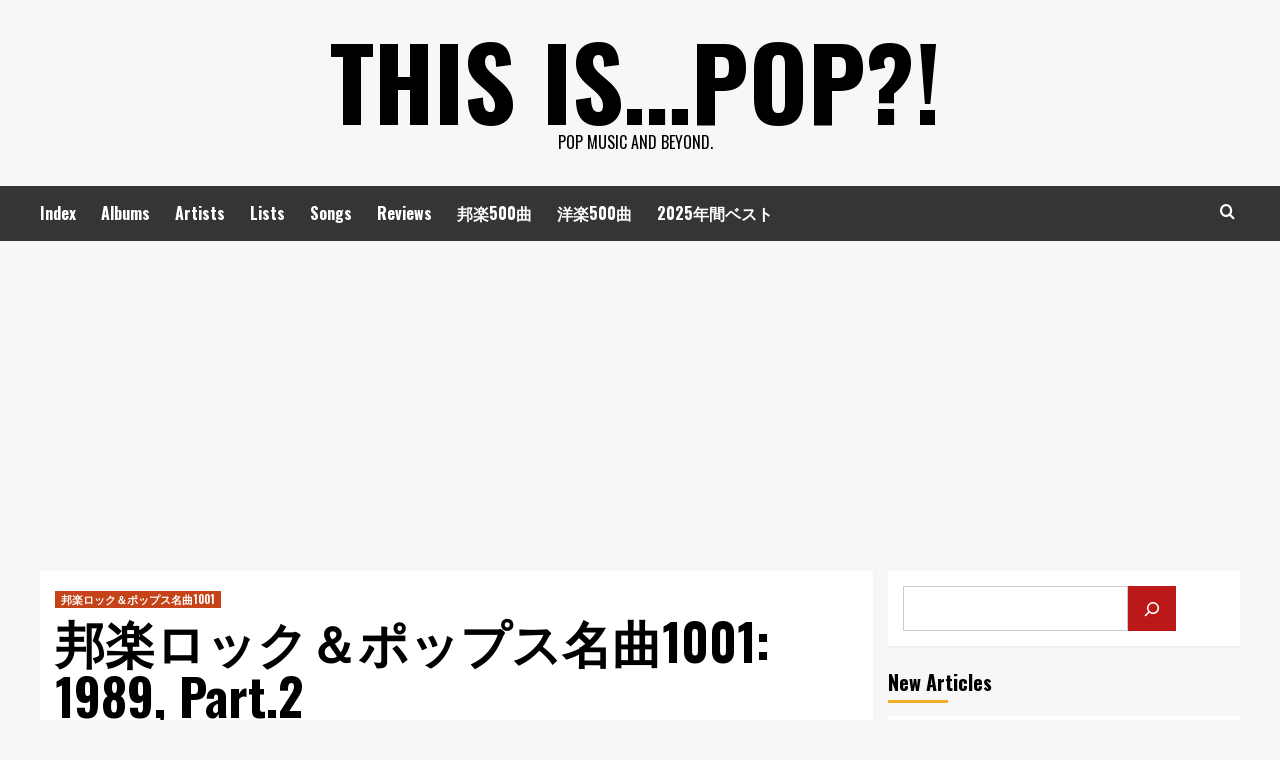

--- FILE ---
content_type: text/html; charset=UTF-8
request_url: https://thisispop.jp/the-1001-greatest-japanese-songs-61/
body_size: 20039
content:
<!doctype html>
<html lang="ja">
<head>
    <meta charset="UTF-8">
    <meta name="viewport" content="width=device-width, initial-scale=1">
    <link rel="profile" href="http://gmpg.org/xfn/11">

    <title>邦楽ロック＆ポップス名曲1001: 1989, Part.2 &#8211; This is…POP?!</title>
<meta name='robots' content='max-image-preview:large' />
<link rel='preload' href='https://fonts.googleapis.com/css?family=Source%2BSans%2BPro%3A400%2C700%7CLato%3A400%2C700&#038;subset=latin&#038;display=swap' as='style' onload="this.onload=null;this.rel='stylesheet'" type='text/css' media='all' crossorigin='anonymous'>
<link rel='preconnect' href='https://fonts.googleapis.com' crossorigin='anonymous'>
<link rel='preconnect' href='https://fonts.gstatic.com' crossorigin='anonymous'>
<link rel='dns-prefetch' href='//www.googletagmanager.com' />
<link rel='dns-prefetch' href='//stats.wp.com' />
<link rel='dns-prefetch' href='//fonts.googleapis.com' />
<link rel='dns-prefetch' href='//pagead2.googlesyndication.com' />
<link rel='preconnect' href='https://fonts.googleapis.com' />
<link rel='preconnect' href='https://fonts.gstatic.com' />
<link rel='preconnect' href='//i0.wp.com' />
<link rel='preconnect' href='//c0.wp.com' />
<link rel="alternate" type="application/rss+xml" title="This is…POP?! &raquo; フィード" href="https://thisispop.jp/feed/" />
<link rel="alternate" type="application/rss+xml" title="This is…POP?! &raquo; コメントフィード" href="https://thisispop.jp/comments/feed/" />
<link rel="alternate" type="application/rss+xml" title="This is…POP?! &raquo; 邦楽ロック＆ポップス名曲1001: 1989, Part.2 のコメントのフィード" href="https://thisispop.jp/the-1001-greatest-japanese-songs-61/feed/" />
<link rel="alternate" title="oEmbed (JSON)" type="application/json+oembed" href="https://thisispop.jp/wp-json/oembed/1.0/embed?url=https%3A%2F%2Fthisispop.jp%2Fthe-1001-greatest-japanese-songs-61%2F" />
<link rel="alternate" title="oEmbed (XML)" type="text/xml+oembed" href="https://thisispop.jp/wp-json/oembed/1.0/embed?url=https%3A%2F%2Fthisispop.jp%2Fthe-1001-greatest-japanese-songs-61%2F&#038;format=xml" />
<style id='wp-img-auto-sizes-contain-inline-css' type='text/css'>
img:is([sizes=auto i],[sizes^="auto," i]){contain-intrinsic-size:3000px 1500px}
/*# sourceURL=wp-img-auto-sizes-contain-inline-css */
</style>
<link rel='stylesheet' id='widget-itunes-feed-css-css' href='https://thisispop.jp/wp-content/plugins/widget-itunes-feed/assets/itunes-feed.css?ver=6.9' type='text/css' media='all' />
<link rel='stylesheet' id='jetpack_related-posts-css' href='https://c0.wp.com/p/jetpack/15.4/modules/related-posts/related-posts.css' type='text/css' media='all' />
<style id='wp-emoji-styles-inline-css' type='text/css'>

	img.wp-smiley, img.emoji {
		display: inline !important;
		border: none !important;
		box-shadow: none !important;
		height: 1em !important;
		width: 1em !important;
		margin: 0 0.07em !important;
		vertical-align: -0.1em !important;
		background: none !important;
		padding: 0 !important;
	}
/*# sourceURL=wp-emoji-styles-inline-css */
</style>
<link rel='stylesheet' id='wp-block-library-css' href='https://c0.wp.com/c/6.9/wp-includes/css/dist/block-library/style.min.css' type='text/css' media='all' />
<style id='wp-block-archives-inline-css' type='text/css'>
.wp-block-archives{box-sizing:border-box}.wp-block-archives-dropdown label{display:block}
/*# sourceURL=https://c0.wp.com/c/6.9/wp-includes/blocks/archives/style.min.css */
</style>
<style id='wp-block-button-inline-css' type='text/css'>
.wp-block-button__link{align-content:center;box-sizing:border-box;cursor:pointer;display:inline-block;height:100%;text-align:center;word-break:break-word}.wp-block-button__link.aligncenter{text-align:center}.wp-block-button__link.alignright{text-align:right}:where(.wp-block-button__link){border-radius:9999px;box-shadow:none;padding:calc(.667em + 2px) calc(1.333em + 2px);text-decoration:none}.wp-block-button[style*=text-decoration] .wp-block-button__link{text-decoration:inherit}.wp-block-buttons>.wp-block-button.has-custom-width{max-width:none}.wp-block-buttons>.wp-block-button.has-custom-width .wp-block-button__link{width:100%}.wp-block-buttons>.wp-block-button.has-custom-font-size .wp-block-button__link{font-size:inherit}.wp-block-buttons>.wp-block-button.wp-block-button__width-25{width:calc(25% - var(--wp--style--block-gap, .5em)*.75)}.wp-block-buttons>.wp-block-button.wp-block-button__width-50{width:calc(50% - var(--wp--style--block-gap, .5em)*.5)}.wp-block-buttons>.wp-block-button.wp-block-button__width-75{width:calc(75% - var(--wp--style--block-gap, .5em)*.25)}.wp-block-buttons>.wp-block-button.wp-block-button__width-100{flex-basis:100%;width:100%}.wp-block-buttons.is-vertical>.wp-block-button.wp-block-button__width-25{width:25%}.wp-block-buttons.is-vertical>.wp-block-button.wp-block-button__width-50{width:50%}.wp-block-buttons.is-vertical>.wp-block-button.wp-block-button__width-75{width:75%}.wp-block-button.is-style-squared,.wp-block-button__link.wp-block-button.is-style-squared{border-radius:0}.wp-block-button.no-border-radius,.wp-block-button__link.no-border-radius{border-radius:0!important}:root :where(.wp-block-button .wp-block-button__link.is-style-outline),:root :where(.wp-block-button.is-style-outline>.wp-block-button__link){border:2px solid;padding:.667em 1.333em}:root :where(.wp-block-button .wp-block-button__link.is-style-outline:not(.has-text-color)),:root :where(.wp-block-button.is-style-outline>.wp-block-button__link:not(.has-text-color)){color:currentColor}:root :where(.wp-block-button .wp-block-button__link.is-style-outline:not(.has-background)),:root :where(.wp-block-button.is-style-outline>.wp-block-button__link:not(.has-background)){background-color:initial;background-image:none}
/*# sourceURL=https://c0.wp.com/c/6.9/wp-includes/blocks/button/style.min.css */
</style>
<style id='wp-block-heading-inline-css' type='text/css'>
h1:where(.wp-block-heading).has-background,h2:where(.wp-block-heading).has-background,h3:where(.wp-block-heading).has-background,h4:where(.wp-block-heading).has-background,h5:where(.wp-block-heading).has-background,h6:where(.wp-block-heading).has-background{padding:1.25em 2.375em}h1.has-text-align-left[style*=writing-mode]:where([style*=vertical-lr]),h1.has-text-align-right[style*=writing-mode]:where([style*=vertical-rl]),h2.has-text-align-left[style*=writing-mode]:where([style*=vertical-lr]),h2.has-text-align-right[style*=writing-mode]:where([style*=vertical-rl]),h3.has-text-align-left[style*=writing-mode]:where([style*=vertical-lr]),h3.has-text-align-right[style*=writing-mode]:where([style*=vertical-rl]),h4.has-text-align-left[style*=writing-mode]:where([style*=vertical-lr]),h4.has-text-align-right[style*=writing-mode]:where([style*=vertical-rl]),h5.has-text-align-left[style*=writing-mode]:where([style*=vertical-lr]),h5.has-text-align-right[style*=writing-mode]:where([style*=vertical-rl]),h6.has-text-align-left[style*=writing-mode]:where([style*=vertical-lr]),h6.has-text-align-right[style*=writing-mode]:where([style*=vertical-rl]){rotate:180deg}
/*# sourceURL=https://c0.wp.com/c/6.9/wp-includes/blocks/heading/style.min.css */
</style>
<style id='wp-block-latest-posts-inline-css' type='text/css'>
.wp-block-latest-posts{box-sizing:border-box}.wp-block-latest-posts.alignleft{margin-right:2em}.wp-block-latest-posts.alignright{margin-left:2em}.wp-block-latest-posts.wp-block-latest-posts__list{list-style:none}.wp-block-latest-posts.wp-block-latest-posts__list li{clear:both;overflow-wrap:break-word}.wp-block-latest-posts.is-grid{display:flex;flex-wrap:wrap}.wp-block-latest-posts.is-grid li{margin:0 1.25em 1.25em 0;width:100%}@media (min-width:600px){.wp-block-latest-posts.columns-2 li{width:calc(50% - .625em)}.wp-block-latest-posts.columns-2 li:nth-child(2n){margin-right:0}.wp-block-latest-posts.columns-3 li{width:calc(33.33333% - .83333em)}.wp-block-latest-posts.columns-3 li:nth-child(3n){margin-right:0}.wp-block-latest-posts.columns-4 li{width:calc(25% - .9375em)}.wp-block-latest-posts.columns-4 li:nth-child(4n){margin-right:0}.wp-block-latest-posts.columns-5 li{width:calc(20% - 1em)}.wp-block-latest-posts.columns-5 li:nth-child(5n){margin-right:0}.wp-block-latest-posts.columns-6 li{width:calc(16.66667% - 1.04167em)}.wp-block-latest-posts.columns-6 li:nth-child(6n){margin-right:0}}:root :where(.wp-block-latest-posts.is-grid){padding:0}:root :where(.wp-block-latest-posts.wp-block-latest-posts__list){padding-left:0}.wp-block-latest-posts__post-author,.wp-block-latest-posts__post-date{display:block;font-size:.8125em}.wp-block-latest-posts__post-excerpt,.wp-block-latest-posts__post-full-content{margin-bottom:1em;margin-top:.5em}.wp-block-latest-posts__featured-image a{display:inline-block}.wp-block-latest-posts__featured-image img{height:auto;max-width:100%;width:auto}.wp-block-latest-posts__featured-image.alignleft{float:left;margin-right:1em}.wp-block-latest-posts__featured-image.alignright{float:right;margin-left:1em}.wp-block-latest-posts__featured-image.aligncenter{margin-bottom:1em;text-align:center}
/*# sourceURL=https://c0.wp.com/c/6.9/wp-includes/blocks/latest-posts/style.min.css */
</style>
<style id='wp-block-buttons-inline-css' type='text/css'>
.wp-block-buttons{box-sizing:border-box}.wp-block-buttons.is-vertical{flex-direction:column}.wp-block-buttons.is-vertical>.wp-block-button:last-child{margin-bottom:0}.wp-block-buttons>.wp-block-button{display:inline-block;margin:0}.wp-block-buttons.is-content-justification-left{justify-content:flex-start}.wp-block-buttons.is-content-justification-left.is-vertical{align-items:flex-start}.wp-block-buttons.is-content-justification-center{justify-content:center}.wp-block-buttons.is-content-justification-center.is-vertical{align-items:center}.wp-block-buttons.is-content-justification-right{justify-content:flex-end}.wp-block-buttons.is-content-justification-right.is-vertical{align-items:flex-end}.wp-block-buttons.is-content-justification-space-between{justify-content:space-between}.wp-block-buttons.aligncenter{text-align:center}.wp-block-buttons:not(.is-content-justification-space-between,.is-content-justification-right,.is-content-justification-left,.is-content-justification-center) .wp-block-button.aligncenter{margin-left:auto;margin-right:auto;width:100%}.wp-block-buttons[style*=text-decoration] .wp-block-button,.wp-block-buttons[style*=text-decoration] .wp-block-button__link{text-decoration:inherit}.wp-block-buttons.has-custom-font-size .wp-block-button__link{font-size:inherit}.wp-block-buttons .wp-block-button__link{width:100%}.wp-block-button.aligncenter{text-align:center}
/*# sourceURL=https://c0.wp.com/c/6.9/wp-includes/blocks/buttons/style.min.css */
</style>
<style id='wp-block-search-inline-css' type='text/css'>
.wp-block-search__button{margin-left:10px;word-break:normal}.wp-block-search__button.has-icon{line-height:0}.wp-block-search__button svg{height:1.25em;min-height:24px;min-width:24px;width:1.25em;fill:currentColor;vertical-align:text-bottom}:where(.wp-block-search__button){border:1px solid #ccc;padding:6px 10px}.wp-block-search__inside-wrapper{display:flex;flex:auto;flex-wrap:nowrap;max-width:100%}.wp-block-search__label{width:100%}.wp-block-search.wp-block-search__button-only .wp-block-search__button{box-sizing:border-box;display:flex;flex-shrink:0;justify-content:center;margin-left:0;max-width:100%}.wp-block-search.wp-block-search__button-only .wp-block-search__inside-wrapper{min-width:0!important;transition-property:width}.wp-block-search.wp-block-search__button-only .wp-block-search__input{flex-basis:100%;transition-duration:.3s}.wp-block-search.wp-block-search__button-only.wp-block-search__searchfield-hidden,.wp-block-search.wp-block-search__button-only.wp-block-search__searchfield-hidden .wp-block-search__inside-wrapper{overflow:hidden}.wp-block-search.wp-block-search__button-only.wp-block-search__searchfield-hidden .wp-block-search__input{border-left-width:0!important;border-right-width:0!important;flex-basis:0;flex-grow:0;margin:0;min-width:0!important;padding-left:0!important;padding-right:0!important;width:0!important}:where(.wp-block-search__input){appearance:none;border:1px solid #949494;flex-grow:1;font-family:inherit;font-size:inherit;font-style:inherit;font-weight:inherit;letter-spacing:inherit;line-height:inherit;margin-left:0;margin-right:0;min-width:3rem;padding:8px;text-decoration:unset!important;text-transform:inherit}:where(.wp-block-search__button-inside .wp-block-search__inside-wrapper){background-color:#fff;border:1px solid #949494;box-sizing:border-box;padding:4px}:where(.wp-block-search__button-inside .wp-block-search__inside-wrapper) .wp-block-search__input{border:none;border-radius:0;padding:0 4px}:where(.wp-block-search__button-inside .wp-block-search__inside-wrapper) .wp-block-search__input:focus{outline:none}:where(.wp-block-search__button-inside .wp-block-search__inside-wrapper) :where(.wp-block-search__button){padding:4px 8px}.wp-block-search.aligncenter .wp-block-search__inside-wrapper{margin:auto}.wp-block[data-align=right] .wp-block-search.wp-block-search__button-only .wp-block-search__inside-wrapper{float:right}
/*# sourceURL=https://c0.wp.com/c/6.9/wp-includes/blocks/search/style.min.css */
</style>
<style id='wp-block-search-theme-inline-css' type='text/css'>
.wp-block-search .wp-block-search__label{font-weight:700}.wp-block-search__button{border:1px solid #ccc;padding:.375em .625em}
/*# sourceURL=https://c0.wp.com/c/6.9/wp-includes/blocks/search/theme.min.css */
</style>
<style id='wp-block-columns-inline-css' type='text/css'>
.wp-block-columns{box-sizing:border-box;display:flex;flex-wrap:wrap!important}@media (min-width:782px){.wp-block-columns{flex-wrap:nowrap!important}}.wp-block-columns{align-items:normal!important}.wp-block-columns.are-vertically-aligned-top{align-items:flex-start}.wp-block-columns.are-vertically-aligned-center{align-items:center}.wp-block-columns.are-vertically-aligned-bottom{align-items:flex-end}@media (max-width:781px){.wp-block-columns:not(.is-not-stacked-on-mobile)>.wp-block-column{flex-basis:100%!important}}@media (min-width:782px){.wp-block-columns:not(.is-not-stacked-on-mobile)>.wp-block-column{flex-basis:0;flex-grow:1}.wp-block-columns:not(.is-not-stacked-on-mobile)>.wp-block-column[style*=flex-basis]{flex-grow:0}}.wp-block-columns.is-not-stacked-on-mobile{flex-wrap:nowrap!important}.wp-block-columns.is-not-stacked-on-mobile>.wp-block-column{flex-basis:0;flex-grow:1}.wp-block-columns.is-not-stacked-on-mobile>.wp-block-column[style*=flex-basis]{flex-grow:0}:where(.wp-block-columns){margin-bottom:1.75em}:where(.wp-block-columns.has-background){padding:1.25em 2.375em}.wp-block-column{flex-grow:1;min-width:0;overflow-wrap:break-word;word-break:break-word}.wp-block-column.is-vertically-aligned-top{align-self:flex-start}.wp-block-column.is-vertically-aligned-center{align-self:center}.wp-block-column.is-vertically-aligned-bottom{align-self:flex-end}.wp-block-column.is-vertically-aligned-stretch{align-self:stretch}.wp-block-column.is-vertically-aligned-bottom,.wp-block-column.is-vertically-aligned-center,.wp-block-column.is-vertically-aligned-top{width:100%}
/*# sourceURL=https://c0.wp.com/c/6.9/wp-includes/blocks/columns/style.min.css */
</style>
<style id='wp-block-embed-inline-css' type='text/css'>
.wp-block-embed.alignleft,.wp-block-embed.alignright,.wp-block[data-align=left]>[data-type="core/embed"],.wp-block[data-align=right]>[data-type="core/embed"]{max-width:360px;width:100%}.wp-block-embed.alignleft .wp-block-embed__wrapper,.wp-block-embed.alignright .wp-block-embed__wrapper,.wp-block[data-align=left]>[data-type="core/embed"] .wp-block-embed__wrapper,.wp-block[data-align=right]>[data-type="core/embed"] .wp-block-embed__wrapper{min-width:280px}.wp-block-cover .wp-block-embed{min-height:240px;min-width:320px}.wp-block-embed{overflow-wrap:break-word}.wp-block-embed :where(figcaption){margin-bottom:1em;margin-top:.5em}.wp-block-embed iframe{max-width:100%}.wp-block-embed__wrapper{position:relative}.wp-embed-responsive .wp-has-aspect-ratio .wp-block-embed__wrapper:before{content:"";display:block;padding-top:50%}.wp-embed-responsive .wp-has-aspect-ratio iframe{bottom:0;height:100%;left:0;position:absolute;right:0;top:0;width:100%}.wp-embed-responsive .wp-embed-aspect-21-9 .wp-block-embed__wrapper:before{padding-top:42.85%}.wp-embed-responsive .wp-embed-aspect-18-9 .wp-block-embed__wrapper:before{padding-top:50%}.wp-embed-responsive .wp-embed-aspect-16-9 .wp-block-embed__wrapper:before{padding-top:56.25%}.wp-embed-responsive .wp-embed-aspect-4-3 .wp-block-embed__wrapper:before{padding-top:75%}.wp-embed-responsive .wp-embed-aspect-1-1 .wp-block-embed__wrapper:before{padding-top:100%}.wp-embed-responsive .wp-embed-aspect-9-16 .wp-block-embed__wrapper:before{padding-top:177.77%}.wp-embed-responsive .wp-embed-aspect-1-2 .wp-block-embed__wrapper:before{padding-top:200%}
/*# sourceURL=https://c0.wp.com/c/6.9/wp-includes/blocks/embed/style.min.css */
</style>
<style id='wp-block-embed-theme-inline-css' type='text/css'>
.wp-block-embed :where(figcaption){color:#555;font-size:13px;text-align:center}.is-dark-theme .wp-block-embed :where(figcaption){color:#ffffffa6}.wp-block-embed{margin:0 0 1em}
/*# sourceURL=https://c0.wp.com/c/6.9/wp-includes/blocks/embed/theme.min.css */
</style>
<style id='wp-block-paragraph-inline-css' type='text/css'>
.is-small-text{font-size:.875em}.is-regular-text{font-size:1em}.is-large-text{font-size:2.25em}.is-larger-text{font-size:3em}.has-drop-cap:not(:focus):first-letter{float:left;font-size:8.4em;font-style:normal;font-weight:100;line-height:.68;margin:.05em .1em 0 0;text-transform:uppercase}body.rtl .has-drop-cap:not(:focus):first-letter{float:none;margin-left:.1em}p.has-drop-cap.has-background{overflow:hidden}:root :where(p.has-background){padding:1.25em 2.375em}:where(p.has-text-color:not(.has-link-color)) a{color:inherit}p.has-text-align-left[style*="writing-mode:vertical-lr"],p.has-text-align-right[style*="writing-mode:vertical-rl"]{rotate:180deg}
/*# sourceURL=https://c0.wp.com/c/6.9/wp-includes/blocks/paragraph/style.min.css */
</style>
<style id='global-styles-inline-css' type='text/css'>
:root{--wp--preset--aspect-ratio--square: 1;--wp--preset--aspect-ratio--4-3: 4/3;--wp--preset--aspect-ratio--3-4: 3/4;--wp--preset--aspect-ratio--3-2: 3/2;--wp--preset--aspect-ratio--2-3: 2/3;--wp--preset--aspect-ratio--16-9: 16/9;--wp--preset--aspect-ratio--9-16: 9/16;--wp--preset--color--black: #000000;--wp--preset--color--cyan-bluish-gray: #abb8c3;--wp--preset--color--white: #ffffff;--wp--preset--color--pale-pink: #f78da7;--wp--preset--color--vivid-red: #cf2e2e;--wp--preset--color--luminous-vivid-orange: #ff6900;--wp--preset--color--luminous-vivid-amber: #fcb900;--wp--preset--color--light-green-cyan: #7bdcb5;--wp--preset--color--vivid-green-cyan: #00d084;--wp--preset--color--pale-cyan-blue: #8ed1fc;--wp--preset--color--vivid-cyan-blue: #0693e3;--wp--preset--color--vivid-purple: #9b51e0;--wp--preset--gradient--vivid-cyan-blue-to-vivid-purple: linear-gradient(135deg,rgb(6,147,227) 0%,rgb(155,81,224) 100%);--wp--preset--gradient--light-green-cyan-to-vivid-green-cyan: linear-gradient(135deg,rgb(122,220,180) 0%,rgb(0,208,130) 100%);--wp--preset--gradient--luminous-vivid-amber-to-luminous-vivid-orange: linear-gradient(135deg,rgb(252,185,0) 0%,rgb(255,105,0) 100%);--wp--preset--gradient--luminous-vivid-orange-to-vivid-red: linear-gradient(135deg,rgb(255,105,0) 0%,rgb(207,46,46) 100%);--wp--preset--gradient--very-light-gray-to-cyan-bluish-gray: linear-gradient(135deg,rgb(238,238,238) 0%,rgb(169,184,195) 100%);--wp--preset--gradient--cool-to-warm-spectrum: linear-gradient(135deg,rgb(74,234,220) 0%,rgb(151,120,209) 20%,rgb(207,42,186) 40%,rgb(238,44,130) 60%,rgb(251,105,98) 80%,rgb(254,248,76) 100%);--wp--preset--gradient--blush-light-purple: linear-gradient(135deg,rgb(255,206,236) 0%,rgb(152,150,240) 100%);--wp--preset--gradient--blush-bordeaux: linear-gradient(135deg,rgb(254,205,165) 0%,rgb(254,45,45) 50%,rgb(107,0,62) 100%);--wp--preset--gradient--luminous-dusk: linear-gradient(135deg,rgb(255,203,112) 0%,rgb(199,81,192) 50%,rgb(65,88,208) 100%);--wp--preset--gradient--pale-ocean: linear-gradient(135deg,rgb(255,245,203) 0%,rgb(182,227,212) 50%,rgb(51,167,181) 100%);--wp--preset--gradient--electric-grass: linear-gradient(135deg,rgb(202,248,128) 0%,rgb(113,206,126) 100%);--wp--preset--gradient--midnight: linear-gradient(135deg,rgb(2,3,129) 0%,rgb(40,116,252) 100%);--wp--preset--font-size--small: 13px;--wp--preset--font-size--medium: 20px;--wp--preset--font-size--large: 36px;--wp--preset--font-size--x-large: 42px;--wp--preset--spacing--20: 0.44rem;--wp--preset--spacing--30: 0.67rem;--wp--preset--spacing--40: 1rem;--wp--preset--spacing--50: 1.5rem;--wp--preset--spacing--60: 2.25rem;--wp--preset--spacing--70: 3.38rem;--wp--preset--spacing--80: 5.06rem;--wp--preset--shadow--natural: 6px 6px 9px rgba(0, 0, 0, 0.2);--wp--preset--shadow--deep: 12px 12px 50px rgba(0, 0, 0, 0.4);--wp--preset--shadow--sharp: 6px 6px 0px rgba(0, 0, 0, 0.2);--wp--preset--shadow--outlined: 6px 6px 0px -3px rgb(255, 255, 255), 6px 6px rgb(0, 0, 0);--wp--preset--shadow--crisp: 6px 6px 0px rgb(0, 0, 0);}:root { --wp--style--global--content-size: 740px;--wp--style--global--wide-size: 1200px; }:where(body) { margin: 0; }.wp-site-blocks > .alignleft { float: left; margin-right: 2em; }.wp-site-blocks > .alignright { float: right; margin-left: 2em; }.wp-site-blocks > .aligncenter { justify-content: center; margin-left: auto; margin-right: auto; }:where(.wp-site-blocks) > * { margin-block-start: 24px; margin-block-end: 0; }:where(.wp-site-blocks) > :first-child { margin-block-start: 0; }:where(.wp-site-blocks) > :last-child { margin-block-end: 0; }:root { --wp--style--block-gap: 24px; }:root :where(.is-layout-flow) > :first-child{margin-block-start: 0;}:root :where(.is-layout-flow) > :last-child{margin-block-end: 0;}:root :where(.is-layout-flow) > *{margin-block-start: 24px;margin-block-end: 0;}:root :where(.is-layout-constrained) > :first-child{margin-block-start: 0;}:root :where(.is-layout-constrained) > :last-child{margin-block-end: 0;}:root :where(.is-layout-constrained) > *{margin-block-start: 24px;margin-block-end: 0;}:root :where(.is-layout-flex){gap: 24px;}:root :where(.is-layout-grid){gap: 24px;}.is-layout-flow > .alignleft{float: left;margin-inline-start: 0;margin-inline-end: 2em;}.is-layout-flow > .alignright{float: right;margin-inline-start: 2em;margin-inline-end: 0;}.is-layout-flow > .aligncenter{margin-left: auto !important;margin-right: auto !important;}.is-layout-constrained > .alignleft{float: left;margin-inline-start: 0;margin-inline-end: 2em;}.is-layout-constrained > .alignright{float: right;margin-inline-start: 2em;margin-inline-end: 0;}.is-layout-constrained > .aligncenter{margin-left: auto !important;margin-right: auto !important;}.is-layout-constrained > :where(:not(.alignleft):not(.alignright):not(.alignfull)){max-width: var(--wp--style--global--content-size);margin-left: auto !important;margin-right: auto !important;}.is-layout-constrained > .alignwide{max-width: var(--wp--style--global--wide-size);}body .is-layout-flex{display: flex;}.is-layout-flex{flex-wrap: wrap;align-items: center;}.is-layout-flex > :is(*, div){margin: 0;}body .is-layout-grid{display: grid;}.is-layout-grid > :is(*, div){margin: 0;}body{padding-top: 0px;padding-right: 0px;padding-bottom: 0px;padding-left: 0px;}a:where(:not(.wp-element-button)){text-decoration: none;}:root :where(.wp-element-button, .wp-block-button__link){background-color: #32373c;border-width: 0;color: #fff;font-family: inherit;font-size: inherit;font-style: inherit;font-weight: inherit;letter-spacing: inherit;line-height: inherit;padding-top: calc(0.667em + 2px);padding-right: calc(1.333em + 2px);padding-bottom: calc(0.667em + 2px);padding-left: calc(1.333em + 2px);text-decoration: none;text-transform: inherit;}.has-black-color{color: var(--wp--preset--color--black) !important;}.has-cyan-bluish-gray-color{color: var(--wp--preset--color--cyan-bluish-gray) !important;}.has-white-color{color: var(--wp--preset--color--white) !important;}.has-pale-pink-color{color: var(--wp--preset--color--pale-pink) !important;}.has-vivid-red-color{color: var(--wp--preset--color--vivid-red) !important;}.has-luminous-vivid-orange-color{color: var(--wp--preset--color--luminous-vivid-orange) !important;}.has-luminous-vivid-amber-color{color: var(--wp--preset--color--luminous-vivid-amber) !important;}.has-light-green-cyan-color{color: var(--wp--preset--color--light-green-cyan) !important;}.has-vivid-green-cyan-color{color: var(--wp--preset--color--vivid-green-cyan) !important;}.has-pale-cyan-blue-color{color: var(--wp--preset--color--pale-cyan-blue) !important;}.has-vivid-cyan-blue-color{color: var(--wp--preset--color--vivid-cyan-blue) !important;}.has-vivid-purple-color{color: var(--wp--preset--color--vivid-purple) !important;}.has-black-background-color{background-color: var(--wp--preset--color--black) !important;}.has-cyan-bluish-gray-background-color{background-color: var(--wp--preset--color--cyan-bluish-gray) !important;}.has-white-background-color{background-color: var(--wp--preset--color--white) !important;}.has-pale-pink-background-color{background-color: var(--wp--preset--color--pale-pink) !important;}.has-vivid-red-background-color{background-color: var(--wp--preset--color--vivid-red) !important;}.has-luminous-vivid-orange-background-color{background-color: var(--wp--preset--color--luminous-vivid-orange) !important;}.has-luminous-vivid-amber-background-color{background-color: var(--wp--preset--color--luminous-vivid-amber) !important;}.has-light-green-cyan-background-color{background-color: var(--wp--preset--color--light-green-cyan) !important;}.has-vivid-green-cyan-background-color{background-color: var(--wp--preset--color--vivid-green-cyan) !important;}.has-pale-cyan-blue-background-color{background-color: var(--wp--preset--color--pale-cyan-blue) !important;}.has-vivid-cyan-blue-background-color{background-color: var(--wp--preset--color--vivid-cyan-blue) !important;}.has-vivid-purple-background-color{background-color: var(--wp--preset--color--vivid-purple) !important;}.has-black-border-color{border-color: var(--wp--preset--color--black) !important;}.has-cyan-bluish-gray-border-color{border-color: var(--wp--preset--color--cyan-bluish-gray) !important;}.has-white-border-color{border-color: var(--wp--preset--color--white) !important;}.has-pale-pink-border-color{border-color: var(--wp--preset--color--pale-pink) !important;}.has-vivid-red-border-color{border-color: var(--wp--preset--color--vivid-red) !important;}.has-luminous-vivid-orange-border-color{border-color: var(--wp--preset--color--luminous-vivid-orange) !important;}.has-luminous-vivid-amber-border-color{border-color: var(--wp--preset--color--luminous-vivid-amber) !important;}.has-light-green-cyan-border-color{border-color: var(--wp--preset--color--light-green-cyan) !important;}.has-vivid-green-cyan-border-color{border-color: var(--wp--preset--color--vivid-green-cyan) !important;}.has-pale-cyan-blue-border-color{border-color: var(--wp--preset--color--pale-cyan-blue) !important;}.has-vivid-cyan-blue-border-color{border-color: var(--wp--preset--color--vivid-cyan-blue) !important;}.has-vivid-purple-border-color{border-color: var(--wp--preset--color--vivid-purple) !important;}.has-vivid-cyan-blue-to-vivid-purple-gradient-background{background: var(--wp--preset--gradient--vivid-cyan-blue-to-vivid-purple) !important;}.has-light-green-cyan-to-vivid-green-cyan-gradient-background{background: var(--wp--preset--gradient--light-green-cyan-to-vivid-green-cyan) !important;}.has-luminous-vivid-amber-to-luminous-vivid-orange-gradient-background{background: var(--wp--preset--gradient--luminous-vivid-amber-to-luminous-vivid-orange) !important;}.has-luminous-vivid-orange-to-vivid-red-gradient-background{background: var(--wp--preset--gradient--luminous-vivid-orange-to-vivid-red) !important;}.has-very-light-gray-to-cyan-bluish-gray-gradient-background{background: var(--wp--preset--gradient--very-light-gray-to-cyan-bluish-gray) !important;}.has-cool-to-warm-spectrum-gradient-background{background: var(--wp--preset--gradient--cool-to-warm-spectrum) !important;}.has-blush-light-purple-gradient-background{background: var(--wp--preset--gradient--blush-light-purple) !important;}.has-blush-bordeaux-gradient-background{background: var(--wp--preset--gradient--blush-bordeaux) !important;}.has-luminous-dusk-gradient-background{background: var(--wp--preset--gradient--luminous-dusk) !important;}.has-pale-ocean-gradient-background{background: var(--wp--preset--gradient--pale-ocean) !important;}.has-electric-grass-gradient-background{background: var(--wp--preset--gradient--electric-grass) !important;}.has-midnight-gradient-background{background: var(--wp--preset--gradient--midnight) !important;}.has-small-font-size{font-size: var(--wp--preset--font-size--small) !important;}.has-medium-font-size{font-size: var(--wp--preset--font-size--medium) !important;}.has-large-font-size{font-size: var(--wp--preset--font-size--large) !important;}.has-x-large-font-size{font-size: var(--wp--preset--font-size--x-large) !important;}
/*# sourceURL=global-styles-inline-css */
</style>
<style id='core-block-supports-inline-css' type='text/css'>
.wp-container-core-columns-is-layout-28f84493{flex-wrap:nowrap;}
/*# sourceURL=core-block-supports-inline-css */
</style>

<link rel='stylesheet' id='apple-music-styles-css' href='https://thisispop.jp/wp-content/plugins/connect-to-apple-music/dist/css/block.min.css?ver=1.0.0' type='text/css' media='all' />
<link rel='stylesheet' id='hardnews-google-fonts-css' href='https://fonts.googleapis.com/css?family=Oswald:300,400,700' type='text/css' media='all' />
<link rel='stylesheet' id='bootstrap-css' href='https://thisispop.jp/wp-content/themes/covernews/assets/bootstrap/css/bootstrap.min.css?ver=6.9' type='text/css' media='all' />
<link rel='stylesheet' id='covernews-style-css' href='https://thisispop.jp/wp-content/themes/covernews/style.css?ver=6.9' type='text/css' media='all' />
<link rel='stylesheet' id='hardnews-css' href='https://thisispop.jp/wp-content/themes/hardnews/style.css?ver=2.0.2' type='text/css' media='all' />
<link rel='stylesheet' id='covernews-google-fonts-css' href='https://fonts.googleapis.com/css?family=Source%2BSans%2BPro%3A400%2C700%7CLato%3A400%2C700&#038;subset=latin&#038;display=swap' type='text/css' media='all' />
<link rel='stylesheet' id='covernews-icons-css' href='https://thisispop.jp/wp-content/themes/covernews/assets/icons/style.css?ver=6.9' type='text/css' media='all' />
<link rel='stylesheet' id='sharedaddy-css' href='https://c0.wp.com/p/jetpack/15.4/modules/sharedaddy/sharing.css' type='text/css' media='all' />
<link rel='stylesheet' id='social-logos-css' href='https://c0.wp.com/p/jetpack/15.4/_inc/social-logos/social-logos.min.css' type='text/css' media='all' />
<script type="text/javascript" id="jetpack_related-posts-js-extra">
/* <![CDATA[ */
var related_posts_js_options = {"post_heading":"h4"};
//# sourceURL=jetpack_related-posts-js-extra
/* ]]> */
</script>
<script type="text/javascript" src="https://c0.wp.com/p/jetpack/15.4/_inc/build/related-posts/related-posts.min.js" id="jetpack_related-posts-js"></script>
<script type="text/javascript" src="https://c0.wp.com/c/6.9/wp-includes/js/jquery/jquery.min.js" id="jquery-core-js"></script>
<script type="text/javascript" src="https://c0.wp.com/c/6.9/wp-includes/js/jquery/jquery-migrate.min.js" id="jquery-migrate-js"></script>

<!-- Site Kit によって追加された Google タグ（gtag.js）スニペット -->
<!-- Google アナリティクス スニペット (Site Kit が追加) -->
<script type="text/javascript" src="https://www.googletagmanager.com/gtag/js?id=G-RCT94JNWCZ" id="google_gtagjs-js" async></script>
<script type="text/javascript" id="google_gtagjs-js-after">
/* <![CDATA[ */
window.dataLayer = window.dataLayer || [];function gtag(){dataLayer.push(arguments);}
gtag("set","linker",{"domains":["thisispop.jp"]});
gtag("js", new Date());
gtag("set", "developer_id.dZTNiMT", true);
gtag("config", "G-RCT94JNWCZ");
//# sourceURL=google_gtagjs-js-after
/* ]]> */
</script>
<link rel="https://api.w.org/" href="https://thisispop.jp/wp-json/" /><link rel="alternate" title="JSON" type="application/json" href="https://thisispop.jp/wp-json/wp/v2/posts/13539" /><link rel="EditURI" type="application/rsd+xml" title="RSD" href="https://thisispop.jp/xmlrpc.php?rsd" />
<meta name="generator" content="WordPress 6.9" />
<link rel="canonical" href="https://thisispop.jp/the-1001-greatest-japanese-songs-61/" />
<link rel='shortlink' href='https://thisispop.jp/?p=13539' />
<meta name="generator" content="Site Kit by Google 1.171.0" />	<style>img#wpstats{display:none}</style>
		<link rel="pingback" href="https://thisispop.jp/xmlrpc.php">
<!-- Site Kit が追加した Google AdSense メタタグ -->
<meta name="google-adsense-platform-account" content="ca-host-pub-2644536267352236">
<meta name="google-adsense-platform-domain" content="sitekit.withgoogle.com">
<!-- Site Kit が追加した End Google AdSense メタタグ -->
        <style type="text/css">
                        .site-title a,
            .site-header .site-branding .site-title a:visited,
            .site-header .site-branding .site-title a:hover,
            .site-description {
                color: #000000;
            }

            .site-branding .site-title {
                font-size: 48px;
            }

            @media only screen and (max-width: 640px) {
                .header-layout-3 .site-header .site-branding .site-title,
                .site-branding .site-title {
                    font-size: 60px;

                }
              }   

           @media only screen and (max-width: 375px) {
               .header-layout-3 .site-header .site-branding .site-title,
               .site-branding .site-title {
                        font-size: 50px;

                    }
                }
                
                    .elementor-template-full-width .elementor-section.elementor-section-full_width > .elementor-container,
        .elementor-template-full-width .elementor-section.elementor-section-boxed > .elementor-container{
            max-width: 1200px;
        }
        @media (min-width: 1600px){
            .elementor-template-full-width .elementor-section.elementor-section-full_width > .elementor-container,
            .elementor-template-full-width .elementor-section.elementor-section-boxed > .elementor-container{
                max-width: 1600px;
            }
        }
        
        .align-content-left .elementor-section-stretched,
        .align-content-right .elementor-section-stretched {
            max-width: 100%;
            left: 0 !important;
        }


        </style>
        
<!-- Google AdSense スニペット (Site Kit が追加) -->
<script type="text/javascript" async="async" src="https://pagead2.googlesyndication.com/pagead/js/adsbygoogle.js?client=ca-pub-7745933033575810&amp;host=ca-host-pub-2644536267352236" crossorigin="anonymous"></script>

<!-- (ここまで) Google AdSense スニペット (Site Kit が追加) -->

<!-- Jetpack Open Graph Tags -->
<meta property="og:type" content="article" />
<meta property="og:title" content="邦楽ロック＆ポップス名曲1001: 1989, Part.2" />
<meta property="og:url" content="https://thisispop.jp/the-1001-greatest-japanese-songs-61/" />
<meta property="og:description" content="さよならベイビー／サザンオールスターズ（1989） サザンオールスターズの26作目のシングルでオリコン週間シン&hellip;" />
<meta property="article:published_time" content="2024-01-22T09:00:00+00:00" />
<meta property="article:modified_time" content="2024-01-23T09:06:46+00:00" />
<meta property="og:site_name" content="This is…POP?!" />
<meta property="og:image" content="https://i0.wp.com/thisispop.jp/wp-content/uploads/2022/10/pexels-photo-2614818.jpeg?fit=1200%2C801&#038;ssl=1" />
<meta property="og:image:width" content="1200" />
<meta property="og:image:height" content="801" />
<meta property="og:image:alt" content="illuminated tower" />
<meta property="og:locale" content="ja_JP" />
<meta name="twitter:text:title" content="邦楽ロック＆ポップス名曲1001: 1989, Part.2" />
<meta name="twitter:image" content="https://i0.wp.com/thisispop.jp/wp-content/uploads/2022/10/pexels-photo-2614818.jpeg?fit=1200%2C801&#038;ssl=1&#038;w=640" />
<meta name="twitter:image:alt" content="illuminated tower" />
<meta name="twitter:card" content="summary_large_image" />

<!-- End Jetpack Open Graph Tags -->
<link rel="icon" href="https://i0.wp.com/thisispop.jp/wp-content/uploads/2022/04/cropped-image.jpg?fit=32%2C32&#038;ssl=1" sizes="32x32" />
<link rel="icon" href="https://i0.wp.com/thisispop.jp/wp-content/uploads/2022/04/cropped-image.jpg?fit=192%2C192&#038;ssl=1" sizes="192x192" />
<link rel="apple-touch-icon" href="https://i0.wp.com/thisispop.jp/wp-content/uploads/2022/04/cropped-image.jpg?fit=180%2C180&#038;ssl=1" />
<meta name="msapplication-TileImage" content="https://i0.wp.com/thisispop.jp/wp-content/uploads/2022/04/cropped-image.jpg?fit=270%2C270&#038;ssl=1" />
<link rel='stylesheet' id='jetpack-responsive-videos-css' href='https://thisispop.jp/wp-content/plugins/jetpack/jetpack_vendor/automattic/jetpack-classic-theme-helper/dist/responsive-videos/responsive-videos.css?minify=false&#038;ver=4fbf400e55121e7e87cb' type='text/css' media='all' />
</head>

<body class="wp-singular post-template-default single single-post postid-13539 single-format-standard wp-embed-responsive wp-theme-covernews wp-child-theme-hardnews default-content-layout scrollup-sticky-header aft-sticky-header aft-sticky-sidebar default aft-container-default aft-main-banner-slider-editors-picks-trending single-content-mode-default header-image-default align-content-left aft-and">

    <div id="af-preloader">
        <div id="loader-wrapper">
            <div id="loader"></div>
        </div>
    </div>

<div id="page" class="site">
    <a class="skip-link screen-reader-text" href="#content">コンテンツへスキップ</a>

<div class="header-layout-3">
<header id="masthead" class="site-header">
        <div class="masthead-banner " data-background="">
        <div class="container">
            <div class="row">
                <div class="col-md-12">
                    <div class="site-branding">
                                                    <p class="site-title font-family-1">
                                <a href="https://thisispop.jp/"
                                   rel="home">This is…POP?!</a>
                            </p>
                        
                                                    <p class="site-description">Pop Music and Beyond.</p>
                                            </div>
                </div>
                <div class="col-md-12">
                                    </div>
            </div>
        </div>
    </div>
    <nav id="site-navigation" class="main-navigation">
        <div class="container">
            <div class="row">
                <div class="kol-12">
                    <div class="navigation-container">



                        <span class="toggle-menu" aria-controls="primary-menu" aria-expanded="false">
                                <span class="screen-reader-text">メインメニュー</span>
                                 <i class="ham"></i>
                        </span>
                        <span class="af-mobile-site-title-wrap">
                                                        <p class="site-title font-family-1">
                                <a href="https://thisispop.jp/"
                                   rel="home">This is…POP?!</a>
                            </p>
                        </span>
                        <div class="menu main-menu"><ul id="primary-menu" class="menu"><li id="menu-item-8224" class="menu-item menu-item-type-post_type menu-item-object-page menu-item-8224"><a href="https://thisispop.jp/lists-index/">Index</a></li>
<li id="menu-item-8687" class="menu-item menu-item-type-post_type menu-item-object-page menu-item-8687"><a href="https://thisispop.jp/classic-albums/">Albums</a></li>
<li id="menu-item-8226" class="menu-item menu-item-type-post_type menu-item-object-page menu-item-8226"><a href="https://thisispop.jp/artist-lists/">Artists</a></li>
<li id="menu-item-8146" class="menu-item menu-item-type-taxonomy menu-item-object-category menu-item-8146"><a href="https://thisispop.jp/category/lists/">Lists</a></li>
<li id="menu-item-8686" class="menu-item menu-item-type-post_type menu-item-object-page menu-item-8686"><a href="https://thisispop.jp/classic-songs-index/">Songs</a></li>
<li id="menu-item-8697" class="menu-item menu-item-type-taxonomy menu-item-object-category menu-item-8697"><a href="https://thisispop.jp/category/reviews/">Reviews</a></li>
<li id="menu-item-11978" class="menu-item menu-item-type-post_type menu-item-object-post menu-item-11978"><a href="https://thisispop.jp/the-500-greatest-japanese-pop-songs-of-all-time-500-491/">邦楽500曲</a></li>
<li id="menu-item-11132" class="menu-item menu-item-type-post_type menu-item-object-post menu-item-11132"><a href="https://thisispop.jp/the-500-greatest-songs-of-all-time/">洋楽500曲</a></li>
<li id="menu-item-14368" class="menu-item menu-item-type-custom menu-item-object-custom menu-item-14368"><a href="https://thisispop.jp/category/2025%e5%b9%b4%e9%96%93%e3%83%99%e3%82%b9%e3%83%88/">2025年間ベスト</a></li>
</ul></div>
                        <div class="cart-search">

                            <div class="af-search-wrap">
                                <div class="search-overlay">
                                    <a href="#" title="Search" class="search-icon">
                                        <i class="fa fa-search"></i>
                                    </a>
                                    <div class="af-search-form">
                                        <form role="search" method="get" class="search-form" action="https://thisispop.jp/">
				<label>
					<span class="screen-reader-text">検索:</span>
					<input type="search" class="search-field" placeholder="検索&hellip;" value="" name="s" />
				</label>
				<input type="submit" class="search-submit" value="検索" />
			</form>                                    </div>
                                </div>
                            </div>
                        </div>


                    </div>
                </div>
            </div>
        </div>
    </nav>
</header>


</div>



    <div id="content" class="container">
        <div class="section-block-upper row">
                <div id="primary" class="content-area">
                    <main id="main" class="site-main">

                                                    <article id="post-13539" class="af-single-article post-13539 post type-post status-publish format-standard hentry category-1382">
                                <div class="entry-content-wrap">
                                    <header class="entry-header">

    <div class="header-details-wrapper">
        <div class="entry-header-details">
                            <div class="figure-categories figure-categories-bg">
                                        <ul class="cat-links"><li class="meta-category">
                             <a class="covernews-categories category-color-1"
                            href="https://thisispop.jp/category/%e9%82%a6%e6%a5%bd%e3%83%ad%e3%83%83%e3%82%af%ef%bc%86%e3%83%9d%e3%83%83%e3%83%97%e3%82%b9%e5%90%8d%e6%9b%b21001/" 
                            aria-label="View all posts in 邦楽ロック＆ポップス名曲1001"> 
                                 邦楽ロック＆ポップス名曲1001
                             </a>
                        </li></ul>                </div>
                        <h1 class="entry-title">邦楽ロック＆ポップス名曲1001: 1989, Part.2</h1>
            
                
    <span class="author-links">

                      </span>
                

                    </div>
    </div>

    </header><!-- .entry-header -->                                    

    <div class="entry-content">
        
<h2 class="wp-block-heading">さよならベイビー／サザンオールスターズ（1989）</h2>



<p>サザンオールスターズの26作目のシングルでオリコン週間シングルランキングで1位、「ザ・ベストテン」では最高8位を記録した。</p>



<p>映画「彼女が水着にきがえたら」の主題歌で、切ないサマーソングになっている。サザンオールスターズは「ザ・ベストテン」では何度も1位になっていたのだが、オリコン週間シングルランキングでは結成11年にしてこの曲で初めて1位を記録した。</p>



<p></p>



<figure class="wp-block-embed is-type-rich is-provider-spotify wp-block-embed-spotify wp-embed-aspect-21-9 wp-has-aspect-ratio"><div class="wp-block-embed__wrapper">
<iframe title="Spotify Embed: さよならベイビー" style="border-radius: 12px" width="100%" height="152" frameborder="0" allowfullscreen allow="autoplay; clipboard-write; encrypted-media; fullscreen; picture-in-picture" loading="lazy" src="https://open.spotify.com/embed/track/5TwVwAlOcrMV0VMp0PgZzq?si=5SVFyEylTrKEwMdXJy-uLA&#038;utm_source=oembed"></iframe>
</div></figure>



<p></p>



<h2 class="wp-block-heading">Dang Dang 気になる／中村由真（1989）</h2>



<p>中村由真の9作目のシングルで、オリコン週間シングルランキングで最高17位を記録した。</p>



<p>料理をテーマにしたテレビアニメ「美味しんぼ」のテーマソングで、シティポップ歌謡として再評価されがちだが、作曲・編曲の林哲司にとってはそれほど思い入れが強くはないという。</p>



<p>「ワープロをほら叩いてた指先が」などという歌詞のフレーズも含め、バブル時代当時の気分が感じられたりもしてなかなか味わい深い。</p>



<p></p>



<h2 class="wp-block-heading">青空／ザ・ブルーハーツ（1989）</h2>



<p>ザ・ブルーハーツの7作目のシングルで、オリコン週間シングルランキングで最高8位を記録した。</p>



<p>アルバム「TRAIN-TRAIN」からのシングルカットで、作詞・作曲は真島昌利である。</p>



<p>「生まれた所や皮膚や目の色で いったいこの僕の何がわかるというのだろう」というフレーズはレイシズムのみならず、あらゆる差別や偏見を批判するメッセージとして時代を超えて強く響いてくる。</p>



<figure class="wp-block-embed is-type-video is-provider-youtube wp-block-embed-youtube wp-embed-aspect-4-3 wp-has-aspect-ratio"><div class="wp-block-embed__wrapper">
<iframe title="【公式】ザ・ブルーハーツ「青空」【5thシングル(1989/6/21)】THE BLUE HEARTS / Aozora" width="640" height="480" src="https://www.youtube.com/embed/PQXMU1A8CjI?feature=oembed" frameborder="0" allow="accelerometer; autoplay; clipboard-write; encrypted-media; gyroscope; picture-in-picture; web-share" referrerpolicy="strict-origin-when-cross-origin" allowfullscreen></iframe>
</div></figure>



<p></p>



<h2 class="wp-block-heading">歩いていこう／JUN SKY WALKER(S)（1989）</h2>



<p>JUN SKY WALKER(S)の2作目のシングルで、オリコン週間シングルランキングで最高12位を記録した。</p>



<p>バンドブーム時代にとても人気があったバンドで、ジュンスカの愛称でした親しまれた。ビートパンク的な親しみやすい音楽性と、等身大的なメッセージ性もある歌詞が特徴である。</p>



<p></p>



<figure class="wp-block-embed is-type-video is-provider-youtube wp-block-embed-youtube wp-embed-aspect-4-3 wp-has-aspect-ratio"><div class="wp-block-embed__wrapper">
<iframe title="JUN SKY WALKER(S) - 歩いていこう" width="640" height="480" src="https://www.youtube.com/embed/4oVVu72Hhho?feature=oembed" frameborder="0" allow="accelerometer; autoplay; clipboard-write; encrypted-media; gyroscope; picture-in-picture; web-share" referrerpolicy="strict-origin-when-cross-origin" allowfullscreen></iframe>
</div></figure>



<p></p>



<h2 class="wp-block-heading">世界でいちばん暑い夏／プリンセス・プリンセス（1989）</h2>



<p>プリンセス・プリンセスの8作目のシングルとしてリリースされ、オリコン週間シングルランキングで1位、年間シングルランキングでは2位を記録し、1位の「Diamonds」と合わせて上位2曲を独占する結果となった。</p>



<p>元々は夏をテーマにしたオムニバスアルバム「Summer Lounge」のためにつくられ、1987年にシングルでリリースされていたのだが、その時にはヒットしていなく、バンドがブレイクしたタイミングでCDシングルとして再リリースされたものである。</p>



<p></p>



<figure class="wp-block-embed is-type-video is-provider-youtube wp-block-embed-youtube wp-embed-aspect-4-3 wp-has-aspect-ratio"><div class="wp-block-embed__wrapper">
<iframe title="プリンセス プリンセス　『世界でいちばん熱い夏』" width="640" height="480" src="https://www.youtube.com/embed/x-_yZKI7EhE?feature=oembed" frameborder="0" allow="accelerometer; autoplay; clipboard-write; encrypted-media; gyroscope; picture-in-picture; web-share" referrerpolicy="strict-origin-when-cross-origin" allowfullscreen></iframe>
</div></figure>



<p></p>



<h2 class="wp-block-heading">日本印度化計画／筋肉少女帯（1989）</h2>



<p>筋肉少女帯のアルバム「猫のテブクロ」収録曲でシングルカットはされていないのだが、ミュージックビデオが制作されたり炭酸飲料、チェリオのCMに使われたりもした。</p>



<p>「日本を印度にしてしまえ!」「オレにカレーを食わせろ」と歌詞の内容はほとんどナンセンスなのだが、痛快なロックサウンドと大槻ケンヂのユニークなボーカル、マイルドなオリエンタルテイストなどがなかなか楽しい。</p>



<p></p>



<figure class="wp-block-embed is-type-video is-provider-youtube wp-block-embed-youtube wp-embed-aspect-4-3 wp-has-aspect-ratio"><div class="wp-block-embed__wrapper">
<iframe loading="lazy" title="筋肉少女帯/日本印度化計画（Official Music Video)" width="640" height="480" src="https://www.youtube.com/embed/HUmyY2i8Jro?feature=oembed" frameborder="0" allow="accelerometer; autoplay; clipboard-write; encrypted-media; gyroscope; picture-in-picture; web-share" referrerpolicy="strict-origin-when-cross-origin" allowfullscreen></iframe>
</div></figure>



<p></p>



<h2 class="wp-block-heading">淋しい熱帯魚／Wink（1989）</h2>



<p>Winkの5作目のシングルでオリコン週間シングルランキング、「ザ・ベストテン」などで1位、「第31回日本レコード大賞」で大賞、「第22回日本有線放送大賞」で年間グランプリなどを受賞している。</p>



<p>ダンサブルでありながら哀愁味も感じられるシンセポップ的な楽曲と、テレビパフォーマンス時に無表情で行われる振付けにもインパクトがあり、大人気になった。</p>



<p></p>



<figure class="wp-block-embed is-type-video is-provider-youtube wp-block-embed-youtube wp-embed-aspect-4-3 wp-has-aspect-ratio"><div class="wp-block-embed__wrapper">
<iframe loading="lazy" title="淋しい熱帯魚 / Wink【Official Music Video】" width="640" height="480" src="https://www.youtube.com/embed/iBDnRK9ACTY?feature=oembed" frameborder="0" allow="accelerometer; autoplay; clipboard-write; encrypted-media; gyroscope; picture-in-picture; web-share" referrerpolicy="strict-origin-when-cross-origin" allowfullscreen></iframe>
</div></figure>



<p></p>



<h2 class="wp-block-heading">珍奇男／エレファントカシマシ（1989）</h2>



<p>エレファントカシマシの3作目のアルバム「浮世の夢」収録曲で、シングルではリリースされていないのだが、初期の代表曲の1つとして知られているかもしれない。</p>



<p>「ロッキング・オンJAPAN」などではデビュー当時から高く評価されていたのだが、当時の日本のメインストリームのポップミュージック界においてはあまりに個性的だったことなどもあり、それほど売れていなかった。</p>



<p>「わたくしは珍奇男 通称 珍奇男」とギター弾き語りで自己紹介され、「わたくしを見たならお金を投げて欲しい」などと自嘲気味に歌われもするのだが、次第にロック化していき、「はーいはーい わたしはあなたより偉いの」などとシャウトされたりもする約7分14秒のとても良い曲である。</p>



<p></p>



<figure class="wp-block-embed is-type-video is-provider-youtube wp-block-embed-youtube wp-embed-aspect-16-9 wp-has-aspect-ratio"><div class="wp-block-embed__wrapper">
<iframe loading="lazy" title="エレファントカシマシ「珍奇男」(1989.STUDIO LIVE VIDEO)" width="640" height="360" src="https://www.youtube.com/embed/Z7pgpVKoMNo?feature=oembed" frameborder="0" allow="accelerometer; autoplay; clipboard-write; encrypted-media; gyroscope; picture-in-picture; web-share" referrerpolicy="strict-origin-when-cross-origin" allowfullscreen></iframe>
</div></figure>



<p></p>



<h2 class="wp-block-heading">紅／X（1989）</h2>



<p>X（後のX JAPAN）の3作目のシングルとしてリリースされ、オリコン週間シングルランキングで最高5位を記録した。</p>



<p>ヘビメタことヘヴィーメタルという音楽ジャンルの様式美などがお笑い的なネタとして消費される場合もあった80年代にバラエティー番組「天才・たけしの元気が出るテレビ&#x203c;︎」のヘビメタコーナーに出演し、賛否両論があったりもしたようだが、人気と知名度を着実に上げていき、ハードロックやヴィジュアル系を一般大衆的にもメジャーにした功績は大きい。</p>



<p>美しいバラード調ではじまり、途中から激しいハードロックになっていく。ライブでは演奏の途中に「紅だァーッ!」とシャウトされることでも知られる。</p>



<p></p>



<figure class="wp-block-embed is-type-rich is-provider-spotify wp-block-embed-spotify wp-embed-aspect-21-9 wp-has-aspect-ratio"><div class="wp-block-embed__wrapper">
<iframe title="Spotify Embed: 紅 (シングル・ロングヴァージョン) - Remaster" style="border-radius: 12px" width="100%" height="152" frameborder="0" allowfullscreen allow="autoplay; clipboard-write; encrypted-media; fullscreen; picture-in-picture" loading="lazy" src="https://open.spotify.com/embed/track/1ftCQwgQJLVK2WWQCQdwR8?si=2BNaP0MGQAu0-8opqSLW5g&#038;utm_source=oembed"></iframe>
</div></figure>



<p></p>



<h2 class="wp-block-heading">うれしい!たのしい!大好き!／ドリームズ・カム・トゥルー（1989）</h2>



<p>ドリームズ・カム・トゥルーの3作目のシングル「うれしはずかし朝帰り」のカップリング曲曲としてリリースされた。オリコン週間シングルランキングでの最高位は意外にもまだ49位で、メジャーにヒットしはじめたのは翌年の「笑顔の行方」からだったようである。</p>



<p>「きっとそうなんだ めぐりあえたんだ ずっと探してた人に」「やっぱりそうなんだ あなただったんだ うれしい!たのしい!大好き!」というわけで、恋の真っ只中にいてまだ悪い予感の欠片もない頃の多幸感のようなものがポップに表現された楽曲でとても良い。</p>



<p></p>



<figure class="wp-block-embed is-type-rich is-provider-spotify wp-block-embed-spotify wp-embed-aspect-21-9 wp-has-aspect-ratio"><div class="wp-block-embed__wrapper">
<iframe title="Spotify Embed: うれしい!たのしい!大好き!" style="border-radius: 12px" width="100%" height="152" frameborder="0" allowfullscreen allow="autoplay; clipboard-write; encrypted-media; fullscreen; picture-in-picture" loading="lazy" src="https://open.spotify.com/embed/track/7tqltihMt6Z2DAFAi6eNzH?si=aSMjWF8MSKClu1VdslvxSg&#038;utm_source=oembed"></iframe>
</div></figure>



<p></p>



<h2 class="wp-block-heading">デイ・ドリーム・ビリーバー／THE TIMERS（1989）</h2>



<p>THE TIMERSのデビューシングルで、オリコン週間シングルランキングで最高2位のヒットを記録した。</p>



<p>RCサクセションの1988年のアルバム「カバーズ」がいろいろあって所属レーベルの東芝EMIから出せなくなった件で忌野清志郎はかなり激怒していたわけだが、その後ぐらいから忌野清志郎によく似たZERRYという人物を中心とする謎のロックバンド、THE TIMERSが登場し、様々なライブ会場でプロテストソング的な楽曲を歌ったり、「夜のヒットスタジオR&amp;N」の生放送でリハーサルではやっていなかった「FM東京」なる楽曲を突然演奏しはじめて、放送禁止用語がお茶の間のテレビから流れるというなかなか楽しいことになっていた。</p>



<p>デビューアルバム「THE TIMERS」にもプロテスト的な楽曲がいくつも収録されているのだが先行シングルとなったこの曲はモンキーズの大ヒット曲を日本語カバーしたもので、「もう今は彼女はどこにもいない」「ずっと夢を見て安心してた 僕はDaydream Believer そんで彼女はクイーン」という歌詞はZERRYの亡き母のことを歌ったものなのではないか、などともいわれている。</p>



<p>エースコックスーパーカップのCMでも使われていて、日焼けした若者がグラッチェグラッチェなどと言った後で、風間杜夫が登場していたような気もする。</p>



<p></p>



<figure class="wp-block-embed is-type-video is-provider-youtube wp-block-embed-youtube wp-embed-aspect-4-3 wp-has-aspect-ratio"><div class="wp-block-embed__wrapper">
<iframe loading="lazy" title="THE TIMERS - デイ・ドリーム・ビリーバー (Hammock Mix)" width="640" height="480" src="https://www.youtube.com/embed/RHoNhQMj08Y?feature=oembed" frameborder="0" allow="accelerometer; autoplay; clipboard-write; encrypted-media; gyroscope; picture-in-picture; web-share" referrerpolicy="strict-origin-when-cross-origin" allowfullscreen></iframe>
</div></figure>



<p></p>



<h2 class="wp-block-heading">バカになったのに／The ピーズ（1989）</h2>



<p>The ピーズのデビューシングルで、オリコン週間シングルランキングで最高30位を記録した。</p>



<p>バンドブーム期に登場したいろいろなバンドたちの中でも、特に一部から熱烈な支持を得ている印象がある。</p>



<p>「自堕落ばかりがもてすぎる」ので「さんざんムリしてバカになったのに」という若者の切実な想いが、最高のパンクロックサウンドにのせて歌われている。</p>



<p>「進学校の悲しみアホ不足 パンチパーマでパンク しらふでバカ」などの歌詞も素晴らしい。</p>



<p></p>



<figure class="wp-block-embed is-type-video is-provider-youtube wp-block-embed-youtube wp-embed-aspect-16-9 wp-has-aspect-ratio"><div class="wp-block-embed__wrapper">
<iframe loading="lazy" title="THE ピーズ｢バカになったのに｣" width="640" height="360" src="https://www.youtube.com/embed/ScBG227pacc?feature=oembed" frameborder="0" allow="accelerometer; autoplay; clipboard-write; encrypted-media; gyroscope; picture-in-picture; web-share" referrerpolicy="strict-origin-when-cross-origin" allowfullscreen></iframe>
</div></figure>



<p></p>



<h2 class="wp-block-heading">あいにきてI・NEED・YOU／GO-BANG’s（1989）</h2>



<p>GO-BANG’Sの4作目のシングルで、オリコン週間シングルランキングで最高2位を記録した。</p>



<p>スキー用品などを販売する企業、アルペンのCMソングに使われ、大ヒットした。</p>



<p>絶妙に微妙な恋心のようなものがキュートでポップに歌われたとても良い曲で、昭和の終わり頃にリリースされ平成の初めに頃に特によく聴かれていた。</p>



<p></p>



<figure class="wp-block-embed is-type-video is-provider-youtube wp-block-embed-youtube wp-embed-aspect-16-9 wp-has-aspect-ratio"><div class="wp-block-embed__wrapper">
<iframe loading="lazy" title="GO-BANG’S ／ あいにきて I・NEED・YOU ! 【Official Music Video】" width="640" height="360" src="https://www.youtube.com/embed/OYsfLCh82zM?feature=oembed" frameborder="0" allow="accelerometer; autoplay; clipboard-write; encrypted-media; gyroscope; picture-in-picture; web-share" referrerpolicy="strict-origin-when-cross-origin" allowfullscreen></iframe>
</div></figure>



<p></p>



<p></p>



<div class="wp-block-buttons is-layout-flex wp-block-buttons-is-layout-flex">
<div class="wp-block-button"><a class="wp-block-button__link wp-element-button" href="https://thisispop.jp/the-1001-greatest-japanese-songs-60/">1989, Part.1</a></div>



<div class="wp-block-button"><a class="wp-block-button__link wp-element-button" href="https://thisispop.jp/the-1001-greatest-japanese-songs-62/">1990, Part.1</a></div>
</div>
<div class="sharedaddy sd-sharing-enabled"><div class="robots-nocontent sd-block sd-social sd-social-icon-text sd-sharing"><h3 class="sd-title">共有:</h3><div class="sd-content"><ul><li class="share-x"><a rel="nofollow noopener noreferrer"
				data-shared="sharing-x-13539"
				class="share-x sd-button share-icon"
				href="https://thisispop.jp/the-1001-greatest-japanese-songs-61/?share=x"
				target="_blank"
				aria-labelledby="sharing-x-13539"
				>
				<span id="sharing-x-13539" hidden>クリックして X で共有 (新しいウィンドウで開きます)</span>
				<span>X</span>
			</a></li><li class="share-end"></li></ul></div></div></div>
<div id='jp-relatedposts' class='jp-relatedposts' >
	<h3 class="jp-relatedposts-headline"><em>関連</em></h3>
</div>                    <div class="post-item-metadata entry-meta">
                            </div>
               
        
	<nav class="navigation post-navigation" aria-label="Post Navigation">
		<h2 class="screen-reader-text">Post Navigation</h2>
		<div class="nav-links"><div class="nav-previous"><a href="https://thisispop.jp/the-1001-greatest-japanese-songs-60/" rel="prev"><span class="em-post-navigation">Previous</span> 邦楽ロック＆ポップス名曲1001: 1989, Part.1</a></div><div class="nav-next"><a href="https://thisispop.jp/the-1001-greatest-japanese-songs-62/" rel="next"><span class="em-post-navigation">Next</span> 邦楽ロック＆ポップス名曲1001: 1990, Part.1</a></div></div>
	</nav>            </div><!-- .entry-content -->


                                </div>
                                
                                                            </article>
                        
                    </main><!-- #main -->
                </div><!-- #primary -->
                                <aside id="secondary" class="widget-area sidebar-sticky-top">
	<div id="block-2" class="widget covernews-widget widget_block widget_search"><form role="search" method="get" action="https://thisispop.jp/" class="wp-block-search__button-outside wp-block-search__icon-button wp-block-search"    ><label class="wp-block-search__label screen-reader-text" for="wp-block-search__input-1" >検索</label><div class="wp-block-search__inside-wrapper" ><input class="wp-block-search__input" id="wp-block-search__input-1" placeholder="" value="" type="search" name="s" required /><button aria-label="検索" class="wp-block-search__button has-icon wp-element-button" type="submit" ><svg class="search-icon" viewBox="0 0 24 24" width="24" height="24">
					<path d="M13 5c-3.3 0-6 2.7-6 6 0 1.4.5 2.7 1.3 3.7l-3.8 3.8 1.1 1.1 3.8-3.8c1 .8 2.3 1.3 3.7 1.3 3.3 0 6-2.7 6-6S16.3 5 13 5zm0 10.5c-2.5 0-4.5-2-4.5-4.5s2-4.5 4.5-4.5 4.5 2 4.5 4.5-2 4.5-4.5 4.5z"></path>
				</svg></button></div></form></div><div id="block-21" class="widget covernews-widget widget_block"><h2 class="widget-title widget-title-1"><span>New Articles</span></h2><div class="wp-widget-group__inner-blocks">
<div class="wp-block-columns is-layout-flex wp-container-core-columns-is-layout-28f84493 wp-block-columns-is-layout-flex">
<div class="wp-block-column is-layout-flow wp-block-column-is-layout-flow" style="flex-basis:100%"><ul class="wp-block-latest-posts__list wp-block-latest-posts"><li><a class="wp-block-latest-posts__post-title" href="https://thisispop.jp/best-albims-of-2025-1/">2025年間ベストアルバム50選</a></li>
<li><a class="wp-block-latest-posts__post-title" href="https://thisispop.jp/best-songs-of-2025-1/">2025年間ベストソング50選</a></li>
<li><a class="wp-block-latest-posts__post-title" href="https://thisispop.jp/best-albums-of-2024-1/">2024年間ベストアルバム50選</a></li>
<li><a class="wp-block-latest-posts__post-title" href="https://thisispop.jp/best-songs-of-2024-1/">2024年間ベストソング50選</a></li>
<li><a class="wp-block-latest-posts__post-title" href="https://thisispop.jp/the-10-essential-spicegirls-songs/">スパイス・ガールズのベストソング10選（The 10 essential Spice Girls songs)</a></li>
<li><a class="wp-block-latest-posts__post-title" href="https://thisispop.jp/essential-songs-of-britneyspears/">ブリトニー・スピアーズのベストソング10選（The 10 essential Britney Spears songs）</a></li>
<li><a class="wp-block-latest-posts__post-title" href="https://thisispop.jp/essential-songs-of-megantheestallion/">ミーガン・ジー・スタリオンのベストソング10選（The 10 essential Megan Thee Stallion songs)</a></li>
<li><a class="wp-block-latest-posts__post-title" href="https://thisispop.jp/the-essential-songs-of-taylorswift/">テイラー・スウィフトのベストソング10選 (The 10 essential Taylor Swift songs)</a></li>
<li><a class="wp-block-latest-posts__post-title" href="https://thisispop.jp/essential-songs-of-billieeilish/">ビリー・アイリッシュのベストソング10選（The 10 essential Billie Eilish songs)</a></li>
<li><a class="wp-block-latest-posts__post-title" href="https://thisispop.jp/michaeljackaon-dontstoptilyougetenough/">マイケル・ジャクソン「今夜はドント・ストップ」</a></li>
</ul></div>
</div>
</div></div><div id="block-23" class="widget covernews-widget widget_block"><h2 class="widget-title widget-title-1"><span>Archives</span></h2><div class="wp-widget-group__inner-blocks"><ul class="wp-block-archives-list wp-block-archives">	<li><a href='https://thisispop.jp/2025/12/'>2025年12月</a></li>
	<li><a href='https://thisispop.jp/2024/12/'>2024年12月</a></li>
	<li><a href='https://thisispop.jp/2024/11/'>2024年11月</a></li>
	<li><a href='https://thisispop.jp/2024/10/'>2024年10月</a></li>
	<li><a href='https://thisispop.jp/2024/09/'>2024年9月</a></li>
	<li><a href='https://thisispop.jp/2024/08/'>2024年8月</a></li>
	<li><a href='https://thisispop.jp/2024/07/'>2024年7月</a></li>
	<li><a href='https://thisispop.jp/2024/06/'>2024年6月</a></li>
	<li><a href='https://thisispop.jp/2024/05/'>2024年5月</a></li>
	<li><a href='https://thisispop.jp/2024/04/'>2024年4月</a></li>
	<li><a href='https://thisispop.jp/2024/03/'>2024年3月</a></li>
	<li><a href='https://thisispop.jp/2024/02/'>2024年2月</a></li>
	<li><a href='https://thisispop.jp/2024/01/'>2024年1月</a></li>
	<li><a href='https://thisispop.jp/2023/12/'>2023年12月</a></li>
	<li><a href='https://thisispop.jp/2023/11/'>2023年11月</a></li>
	<li><a href='https://thisispop.jp/2023/09/'>2023年9月</a></li>
	<li><a href='https://thisispop.jp/2023/08/'>2023年8月</a></li>
	<li><a href='https://thisispop.jp/2023/07/'>2023年7月</a></li>
	<li><a href='https://thisispop.jp/2023/06/'>2023年6月</a></li>
	<li><a href='https://thisispop.jp/2023/05/'>2023年5月</a></li>
	<li><a href='https://thisispop.jp/2023/04/'>2023年4月</a></li>
	<li><a href='https://thisispop.jp/2023/03/'>2023年3月</a></li>
	<li><a href='https://thisispop.jp/2023/02/'>2023年2月</a></li>
	<li><a href='https://thisispop.jp/2022/12/'>2022年12月</a></li>
	<li><a href='https://thisispop.jp/2022/11/'>2022年11月</a></li>
	<li><a href='https://thisispop.jp/2022/10/'>2022年10月</a></li>
	<li><a href='https://thisispop.jp/2022/09/'>2022年9月</a></li>
	<li><a href='https://thisispop.jp/2022/08/'>2022年8月</a></li>
	<li><a href='https://thisispop.jp/2022/07/'>2022年7月</a></li>
	<li><a href='https://thisispop.jp/2022/06/'>2022年6月</a></li>
	<li><a href='https://thisispop.jp/2022/05/'>2022年5月</a></li>
	<li><a href='https://thisispop.jp/2022/04/'>2022年4月</a></li>
	<li><a href='https://thisispop.jp/2022/03/'>2022年3月</a></li>
	<li><a href='https://thisispop.jp/2022/02/'>2022年2月</a></li>
	<li><a href='https://thisispop.jp/2022/01/'>2022年1月</a></li>
	<li><a href='https://thisispop.jp/2021/12/'>2021年12月</a></li>
	<li><a href='https://thisispop.jp/2021/11/'>2021年11月</a></li>
	<li><a href='https://thisispop.jp/2021/10/'>2021年10月</a></li>
	<li><a href='https://thisispop.jp/2021/09/'>2021年9月</a></li>
	<li><a href='https://thisispop.jp/2021/08/'>2021年8月</a></li>
	<li><a href='https://thisispop.jp/2021/07/'>2021年7月</a></li>
	<li><a href='https://thisispop.jp/2021/06/'>2021年6月</a></li>
	<li><a href='https://thisispop.jp/2021/03/'>2021年3月</a></li>
	<li><a href='https://thisispop.jp/2020/12/'>2020年12月</a></li>
	<li><a href='https://thisispop.jp/2020/06/'>2020年6月</a></li>
	<li><a href='https://thisispop.jp/2020/05/'>2020年5月</a></li>
	<li><a href='https://thisispop.jp/2020/04/'>2020年4月</a></li>
	<li><a href='https://thisispop.jp/2020/01/'>2020年1月</a></li>
	<li><a href='https://thisispop.jp/2019/12/'>2019年12月</a></li>
	<li><a href='https://thisispop.jp/2019/11/'>2019年11月</a></li>
	<li><a href='https://thisispop.jp/2018/12/'>2018年12月</a></li>
	<li><a href='https://thisispop.jp/2018/05/'>2018年5月</a></li>
	<li><a href='https://thisispop.jp/2018/04/'>2018年4月</a></li>
	<li><a href='https://thisispop.jp/2018/03/'>2018年3月</a></li>
</ul></div></div><div id="block-25" class="widget covernews-widget widget_block widget_search"><form role="search" method="get" action="https://thisispop.jp/" class="wp-block-search__button-outside wp-block-search__icon-button wp-block-search"    ><label class="wp-block-search__label screen-reader-text" for="wp-block-search__input-2" >検索</label><div class="wp-block-search__inside-wrapper" ><input class="wp-block-search__input" id="wp-block-search__input-2" placeholder="" value="" type="search" name="s" required /><button aria-label="検索" class="wp-block-search__button has-icon wp-element-button" type="submit" ><svg class="search-icon" viewBox="0 0 24 24" width="24" height="24">
					<path d="M13 5c-3.3 0-6 2.7-6 6 0 1.4.5 2.7 1.3 3.7l-3.8 3.8 1.1 1.1 3.8-3.8c1 .8 2.3 1.3 3.7 1.3 3.3 0 6-2.7 6-6S16.3 5 13 5zm0 10.5c-2.5 0-4.5-2-4.5-4.5s2-4.5 4.5-4.5 4.5 2 4.5 4.5-2 4.5-4.5 4.5z"></path>
				</svg></button></div></form></div></aside><!-- #secondary -->
            </div>

</div>


<footer class="site-footer">
    
            <div class="secondary-footer">
        <div class="container">
          <div class="row">
                          <div class="col-sm-12">
                <div class="footer-nav-wrapper">
                  <div class="footer-navigation"><ul id="footer-menu" class="menu"><li class="menu-item menu-item-type-post_type menu-item-object-page menu-item-8224"><a href="https://thisispop.jp/lists-index/">Index</a></li>
<li class="menu-item menu-item-type-post_type menu-item-object-page menu-item-8687"><a href="https://thisispop.jp/classic-albums/">Albums</a></li>
<li class="menu-item menu-item-type-post_type menu-item-object-page menu-item-8226"><a href="https://thisispop.jp/artist-lists/">Artists</a></li>
<li class="menu-item menu-item-type-taxonomy menu-item-object-category menu-item-8146"><a href="https://thisispop.jp/category/lists/">Lists</a></li>
<li class="menu-item menu-item-type-post_type menu-item-object-page menu-item-8686"><a href="https://thisispop.jp/classic-songs-index/">Songs</a></li>
<li class="menu-item menu-item-type-taxonomy menu-item-object-category menu-item-8697"><a href="https://thisispop.jp/category/reviews/">Reviews</a></li>
<li class="menu-item menu-item-type-post_type menu-item-object-post menu-item-11978"><a href="https://thisispop.jp/the-500-greatest-japanese-pop-songs-of-all-time-500-491/">邦楽500曲</a></li>
<li class="menu-item menu-item-type-post_type menu-item-object-post menu-item-11132"><a href="https://thisispop.jp/the-500-greatest-songs-of-all-time/">洋楽500曲</a></li>
<li class="menu-item menu-item-type-custom menu-item-object-custom menu-item-14368"><a href="https://thisispop.jp/category/2025%e5%b9%b4%e9%96%93%e3%83%99%e3%82%b9%e3%83%88/">2025年間ベスト</a></li>
</ul></div>                </div>
              </div>
                                  </div>
        </div>
      </div>
        <div class="site-info">
    <div class="container">
      <div class="row">
        <div class="col-sm-12">
                                Copyright &copy; All rights reserved.                                          <span class="sep"> | </span>
            <a href="https://afthemes.com/products/covernews/">CoverNews</a> by AF themes.                  </div>
      </div>
    </div>
  </div>
</footer>
</div>

<a id="scroll-up" class="secondary-color" href="#top" aria-label="Scroll to top">
  <i class="fa fa-angle-up" aria-hidden="true"></i>
</a>
<script type="speculationrules">
{"prefetch":[{"source":"document","where":{"and":[{"href_matches":"/*"},{"not":{"href_matches":["/wp-*.php","/wp-admin/*","/wp-content/uploads/*","/wp-content/*","/wp-content/plugins/*","/wp-content/themes/hardnews/*","/wp-content/themes/covernews/*","/*\\?(.+)"]}},{"not":{"selector_matches":"a[rel~=\"nofollow\"]"}},{"not":{"selector_matches":".no-prefetch, .no-prefetch a"}}]},"eagerness":"conservative"}]}
</script>

	<script type="text/javascript">
		window.WPCOM_sharing_counts = {"https://thisispop.jp/the-1001-greatest-japanese-songs-61/":13539};
	</script>
				<script type="text/javascript" src="https://thisispop.jp/wp-content/themes/covernews/js/navigation.js?ver=2.0.2" id="covernews-navigation-js"></script>
<script type="text/javascript" src="https://thisispop.jp/wp-content/themes/covernews/js/skip-link-focus-fix.js?ver=2.0.2" id="covernews-skip-link-focus-fix-js"></script>
<script type="text/javascript" src="https://thisispop.jp/wp-content/themes/covernews/assets/jquery-match-height/jquery.matchHeight.min.js?ver=2.0.2" id="matchheight-js"></script>
<script type="text/javascript" src="https://thisispop.jp/wp-content/themes/covernews/assets/fixed-header-script.js?ver=2.0.2" id="covernews-fixed-header-script-js"></script>
<script type="text/javascript" src="https://thisispop.jp/wp-content/themes/covernews/admin-dashboard/dist/covernews_scripts.build.js?ver=2.0.2" id="covernews-script-js"></script>
<script type="text/javascript" id="jetpack-stats-js-before">
/* <![CDATA[ */
_stq = window._stq || [];
_stq.push([ "view", {"v":"ext","blog":"205209201","post":"13539","tz":"9","srv":"thisispop.jp","j":"1:15.4"} ]);
_stq.push([ "clickTrackerInit", "205209201", "13539" ]);
//# sourceURL=jetpack-stats-js-before
/* ]]> */
</script>
<script type="text/javascript" src="https://stats.wp.com/e-202605.js" id="jetpack-stats-js" defer="defer" data-wp-strategy="defer"></script>
<script type="text/javascript" src="https://c0.wp.com/c/6.9/wp-includes/js/dist/vendor/wp-polyfill.min.js" id="wp-polyfill-js"></script>
<script type="text/javascript" src="https://c0.wp.com/c/6.9/wp-includes/js/dist/hooks.min.js" id="wp-hooks-js"></script>
<script type="text/javascript" src="https://c0.wp.com/c/6.9/wp-includes/js/dist/i18n.min.js" id="wp-i18n-js"></script>
<script type="text/javascript" id="wp-i18n-js-after">
/* <![CDATA[ */
wp.i18n.setLocaleData( { 'text direction\u0004ltr': [ 'ltr' ] } );
//# sourceURL=wp-i18n-js-after
/* ]]> */
</script>
<script type="text/javascript" src="https://thisispop.jp/wp-content/plugins/jetpack/jetpack_vendor/automattic/jetpack-classic-theme-helper/dist/responsive-videos/responsive-videos.js?minify=false&amp;ver=4fbf400e55121e7e87cb" id="jetpack-responsive-videos-js"></script>
<script type="text/javascript" id="widget_itunes_feed_js-js-extra">
/* <![CDATA[ */
var widgetItuneFeedData = {"ajaxurl":"https://thisispop.jp/wp-admin/admin-ajax.php"};
//# sourceURL=widget_itunes_feed_js-js-extra
/* ]]> */
</script>
<script type="text/javascript" src="https://thisispop.jp/wp-content/plugins/widget-itunes-feed/assets/itunes-feed.js?ver=6.9" id="widget_itunes_feed_js-js"></script>
<script type="text/javascript" id="sharing-js-js-extra">
/* <![CDATA[ */
var sharing_js_options = {"lang":"en","counts":"1","is_stats_active":"1"};
//# sourceURL=sharing-js-js-extra
/* ]]> */
</script>
<script type="text/javascript" src="https://c0.wp.com/p/jetpack/15.4/_inc/build/sharedaddy/sharing.min.js" id="sharing-js-js"></script>
<script type="text/javascript" id="sharing-js-js-after">
/* <![CDATA[ */
var windowOpen;
			( function () {
				function matches( el, sel ) {
					return !! (
						el.matches && el.matches( sel ) ||
						el.msMatchesSelector && el.msMatchesSelector( sel )
					);
				}

				document.body.addEventListener( 'click', function ( event ) {
					if ( ! event.target ) {
						return;
					}

					var el;
					if ( matches( event.target, 'a.share-x' ) ) {
						el = event.target;
					} else if ( event.target.parentNode && matches( event.target.parentNode, 'a.share-x' ) ) {
						el = event.target.parentNode;
					}

					if ( el ) {
						event.preventDefault();

						// If there's another sharing window open, close it.
						if ( typeof windowOpen !== 'undefined' ) {
							windowOpen.close();
						}
						windowOpen = window.open( el.getAttribute( 'href' ), 'wpcomx', 'menubar=1,resizable=1,width=600,height=350' );
						return false;
					}
				} );
			} )();
//# sourceURL=sharing-js-js-after
/* ]]> */
</script>
<script id="wp-emoji-settings" type="application/json">
{"baseUrl":"https://s.w.org/images/core/emoji/17.0.2/72x72/","ext":".png","svgUrl":"https://s.w.org/images/core/emoji/17.0.2/svg/","svgExt":".svg","source":{"concatemoji":"https://thisispop.jp/wp-includes/js/wp-emoji-release.min.js?ver=6.9"}}
</script>
<script type="module">
/* <![CDATA[ */
/*! This file is auto-generated */
const a=JSON.parse(document.getElementById("wp-emoji-settings").textContent),o=(window._wpemojiSettings=a,"wpEmojiSettingsSupports"),s=["flag","emoji"];function i(e){try{var t={supportTests:e,timestamp:(new Date).valueOf()};sessionStorage.setItem(o,JSON.stringify(t))}catch(e){}}function c(e,t,n){e.clearRect(0,0,e.canvas.width,e.canvas.height),e.fillText(t,0,0);t=new Uint32Array(e.getImageData(0,0,e.canvas.width,e.canvas.height).data);e.clearRect(0,0,e.canvas.width,e.canvas.height),e.fillText(n,0,0);const a=new Uint32Array(e.getImageData(0,0,e.canvas.width,e.canvas.height).data);return t.every((e,t)=>e===a[t])}function p(e,t){e.clearRect(0,0,e.canvas.width,e.canvas.height),e.fillText(t,0,0);var n=e.getImageData(16,16,1,1);for(let e=0;e<n.data.length;e++)if(0!==n.data[e])return!1;return!0}function u(e,t,n,a){switch(t){case"flag":return n(e,"\ud83c\udff3\ufe0f\u200d\u26a7\ufe0f","\ud83c\udff3\ufe0f\u200b\u26a7\ufe0f")?!1:!n(e,"\ud83c\udde8\ud83c\uddf6","\ud83c\udde8\u200b\ud83c\uddf6")&&!n(e,"\ud83c\udff4\udb40\udc67\udb40\udc62\udb40\udc65\udb40\udc6e\udb40\udc67\udb40\udc7f","\ud83c\udff4\u200b\udb40\udc67\u200b\udb40\udc62\u200b\udb40\udc65\u200b\udb40\udc6e\u200b\udb40\udc67\u200b\udb40\udc7f");case"emoji":return!a(e,"\ud83e\u1fac8")}return!1}function f(e,t,n,a){let r;const o=(r="undefined"!=typeof WorkerGlobalScope&&self instanceof WorkerGlobalScope?new OffscreenCanvas(300,150):document.createElement("canvas")).getContext("2d",{willReadFrequently:!0}),s=(o.textBaseline="top",o.font="600 32px Arial",{});return e.forEach(e=>{s[e]=t(o,e,n,a)}),s}function r(e){var t=document.createElement("script");t.src=e,t.defer=!0,document.head.appendChild(t)}a.supports={everything:!0,everythingExceptFlag:!0},new Promise(t=>{let n=function(){try{var e=JSON.parse(sessionStorage.getItem(o));if("object"==typeof e&&"number"==typeof e.timestamp&&(new Date).valueOf()<e.timestamp+604800&&"object"==typeof e.supportTests)return e.supportTests}catch(e){}return null}();if(!n){if("undefined"!=typeof Worker&&"undefined"!=typeof OffscreenCanvas&&"undefined"!=typeof URL&&URL.createObjectURL&&"undefined"!=typeof Blob)try{var e="postMessage("+f.toString()+"("+[JSON.stringify(s),u.toString(),c.toString(),p.toString()].join(",")+"));",a=new Blob([e],{type:"text/javascript"});const r=new Worker(URL.createObjectURL(a),{name:"wpTestEmojiSupports"});return void(r.onmessage=e=>{i(n=e.data),r.terminate(),t(n)})}catch(e){}i(n=f(s,u,c,p))}t(n)}).then(e=>{for(const n in e)a.supports[n]=e[n],a.supports.everything=a.supports.everything&&a.supports[n],"flag"!==n&&(a.supports.everythingExceptFlag=a.supports.everythingExceptFlag&&a.supports[n]);var t;a.supports.everythingExceptFlag=a.supports.everythingExceptFlag&&!a.supports.flag,a.supports.everything||((t=a.source||{}).concatemoji?r(t.concatemoji):t.wpemoji&&t.twemoji&&(r(t.twemoji),r(t.wpemoji)))});
//# sourceURL=https://thisispop.jp/wp-includes/js/wp-emoji-loader.min.js
/* ]]> */
</script>

</body>

</html>

--- FILE ---
content_type: text/html; charset=utf-8
request_url: https://www.google.com/recaptcha/api2/aframe
body_size: 267
content:
<!DOCTYPE HTML><html><head><meta http-equiv="content-type" content="text/html; charset=UTF-8"></head><body><script nonce="DpWXQag18MhbUWKr90JKXw">/** Anti-fraud and anti-abuse applications only. See google.com/recaptcha */ try{var clients={'sodar':'https://pagead2.googlesyndication.com/pagead/sodar?'};window.addEventListener("message",function(a){try{if(a.source===window.parent){var b=JSON.parse(a.data);var c=clients[b['id']];if(c){var d=document.createElement('img');d.src=c+b['params']+'&rc='+(localStorage.getItem("rc::a")?sessionStorage.getItem("rc::b"):"");window.document.body.appendChild(d);sessionStorage.setItem("rc::e",parseInt(sessionStorage.getItem("rc::e")||0)+1);localStorage.setItem("rc::h",'1769819699071');}}}catch(b){}});window.parent.postMessage("_grecaptcha_ready", "*");}catch(b){}</script></body></html>

--- FILE ---
content_type: text/css
request_url: https://thisispop.jp/wp-content/plugins/widget-itunes-feed/assets/itunes-feed.css?ver=6.9
body_size: 513
content:
.ff-feed-item {
    display: flex;
    margin: 5px 0;
    padding: 5px 0;
    border: dashed 1px #ddd;
}

.ff-feed-item__image {
    width: 60px;
    flex-shrink: 0;
    
}

.ff-feed-item__image img {
    border: solid 1px #ddd;
    border-radius: 10px;
}

.ff-feed-item__detail {
    padding-top: 5px;
    margin-left: 10px;
}

.ff-feed-item__title {
    font-weight: bold;
}

.ff-feed-item__rank {
    flex-shrink: 0;
    width: 60px;
    line-height: 60px;
    text-align: center;
    font-size: 27px;
    font-weight: bold;
}

.ff-feed-item__rank--long {
    font-size: 23px;
}
